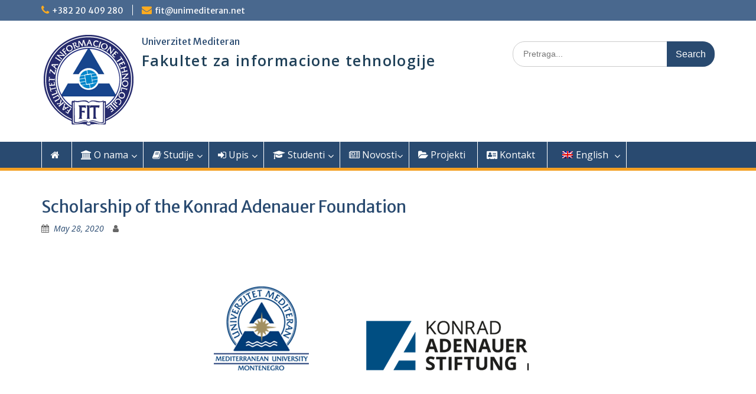

--- FILE ---
content_type: text/html; charset=UTF-8
request_url: http://fit.unimediteran.net/2020/05/scholarship-of-the-konrad-adenauer-foundation/?lang=en
body_size: 14762
content:
<!DOCTYPE html> <html lang="en-US"><head>
	    <meta charset="UTF-8">
    <meta name="viewport" content="width=device-width, initial-scale=1">
    <link rel="profile" href="http://gmpg.org/xfn/11">
    <link rel="pingback" href="http://fit.unimediteran.net/xmlrpc.php">
    

<!-- [BEGIN] Metadata added via All-Meta-Tags plugin by Space X-Chimp ( https://www.spacexchimp.com ) -->
<meta name='google-site-verification' content='BU7u0HNZnKq5pHXk82SxD8xiBal52tX67GxCgfsTKG0' />
<meta name='msvalidate.01' content='1C77C0202860925C3132D4B2DEFAEAD9' />
<meta name='article:publisher' content='https://www.facebook.com/FITPodgorica/' />
<!-- [END] Metadata added via All-Meta-Tags plugin by Space X-Chimp ( https://www.spacexchimp.com ) -->

<meta name='robots' content='index, follow, max-image-preview:large, max-snippet:-1, max-video-preview:-1' />
<link rel="alternate" hreflang="en" href="http://fit.unimediteran.net/2020/05/scholarship-of-the-konrad-adenauer-foundation/?lang=en" />

	<!-- This site is optimized with the Yoast SEO plugin v24.7 - https://yoast.com/wordpress/plugins/seo/ -->
	<title>Scholarship of the Konrad Adenauer Foundation - Univerzitet Mediteran</title>
	<meta name="description" content="Fakultet za informacione tehnologoije, Univerzitet Mediteran. Podgorica. Osnovne i master (magistarske) studije iz oblastni Informacionih tehnologija (IT) sa akcentom na razvoju softvera, upravljanju informacionim sistemima i telekomunikacionim mrežama." />
	<link rel="canonical" href="http://fit.unimediteran.net/2020/05/scholarship-of-the-konrad-adenauer-foundation/?lang=en" />
	<meta property="og:locale" content="en_US" />
	<meta property="og:type" content="article" />
	<meta property="og:title" content="Scholarship of the Konrad Adenauer Foundation - Univerzitet Mediteran" />
	<meta property="og:description" content="Fakultet za informacione tehnologoije, Univerzitet Mediteran. Podgorica. Osnovne i master (magistarske) studije iz oblastni Informacionih tehnologija (IT) sa akcentom na razvoju softvera, upravljanju informacionim sistemima i telekomunikacionim mrežama." />
	<meta property="og:url" content="http://fit.unimediteran.net/2020/05/scholarship-of-the-konrad-adenauer-foundation/?lang=en" />
	<meta property="og:site_name" content="Univerzitet Mediteran" />
	<meta property="article:publisher" content="https://www.facebook.com/FITPodgorica/" />
	<meta property="article:published_time" content="2020-05-28T23:25:45+00:00" />
	<meta property="og:image" content="http://fit.unimediteran.net/wp-content/uploads/2020/04/Capture.png" />
	<meta property="og:image:width" content="728" />
	<meta property="og:image:height" content="309" />
	<meta property="og:image:type" content="image/png" />
	<meta name="author" content="Matilda Adrovic" />
	<meta name="twitter:card" content="summary_large_image" />
	<script type="application/ld+json" class="yoast-schema-graph">{"@context":"https://schema.org","@graph":[{"@type":"Article","@id":"http://fit.unimediteran.net/2020/05/scholarship-of-the-konrad-adenauer-foundation/?lang=en#article","isPartOf":{"@id":"http://fit.unimediteran.net/2020/05/scholarship-of-the-konrad-adenauer-foundation/?lang=en"},"author":{"name":"Matilda Adrovic","@id":"http://fit.unimediteran.net/#/schema/person/1b92202dbaf6708f07fb2cc4e8e270f3"},"headline":"Scholarship of the Konrad Adenauer Foundation","datePublished":"2020-05-28T23:25:45+00:00","mainEntityOfPage":{"@id":"http://fit.unimediteran.net/2020/05/scholarship-of-the-konrad-adenauer-foundation/?lang=en"},"wordCount":47,"publisher":{"@id":"http://fit.unimediteran.net/#organization"},"image":{"@id":"http://fit.unimediteran.net/2020/05/scholarship-of-the-konrad-adenauer-foundation/?lang=en#primaryimage"},"thumbnailUrl":"http://fit.unimediteran.net/wp-content/uploads/2020/04/Capture.png","articleSection":["News"],"inLanguage":"en-US"},{"@type":"WebPage","@id":"http://fit.unimediteran.net/2020/05/scholarship-of-the-konrad-adenauer-foundation/?lang=en","url":"http://fit.unimediteran.net/2020/05/scholarship-of-the-konrad-adenauer-foundation/?lang=en","name":"Scholarship of the Konrad Adenauer Foundation - Univerzitet Mediteran","isPartOf":{"@id":"http://fit.unimediteran.net/#website"},"primaryImageOfPage":{"@id":"http://fit.unimediteran.net/2020/05/scholarship-of-the-konrad-adenauer-foundation/?lang=en#primaryimage"},"image":{"@id":"http://fit.unimediteran.net/2020/05/scholarship-of-the-konrad-adenauer-foundation/?lang=en#primaryimage"},"thumbnailUrl":"http://fit.unimediteran.net/wp-content/uploads/2020/04/Capture.png","datePublished":"2020-05-28T23:25:45+00:00","description":"Fakultet za informacione tehnologoije, Univerzitet Mediteran. Podgorica. Osnovne i master (magistarske) studije iz oblastni Informacionih tehnologija (IT) sa akcentom na razvoju softvera, upravljanju informacionim sistemima i telekomunikacionim mrežama.","breadcrumb":{"@id":"http://fit.unimediteran.net/2020/05/scholarship-of-the-konrad-adenauer-foundation/?lang=en#breadcrumb"},"inLanguage":"en-US","potentialAction":[{"@type":"ReadAction","target":["http://fit.unimediteran.net/2020/05/scholarship-of-the-konrad-adenauer-foundation/?lang=en"]}]},{"@type":"ImageObject","inLanguage":"en-US","@id":"http://fit.unimediteran.net/2020/05/scholarship-of-the-konrad-adenauer-foundation/?lang=en#primaryimage","url":"http://fit.unimediteran.net/wp-content/uploads/2020/04/Capture.png","contentUrl":"http://fit.unimediteran.net/wp-content/uploads/2020/04/Capture.png","width":728,"height":309},{"@type":"BreadcrumbList","@id":"http://fit.unimediteran.net/2020/05/scholarship-of-the-konrad-adenauer-foundation/?lang=en#breadcrumb","itemListElement":[{"@type":"ListItem","position":1,"name":"Home","item":"https://fit.unimediteran.net/?lang=en"},{"@type":"ListItem","position":2,"name":"Scholarship of the Konrad Adenauer Foundation"}]},{"@type":"WebSite","@id":"http://fit.unimediteran.net/#website","url":"http://fit.unimediteran.net/","name":"Univerzitet Mediteran","description":"Fakultet za informacione tehnologije","publisher":{"@id":"http://fit.unimediteran.net/#organization"},"potentialAction":[{"@type":"SearchAction","target":{"@type":"EntryPoint","urlTemplate":"http://fit.unimediteran.net/?s={search_term_string}"},"query-input":{"@type":"PropertyValueSpecification","valueRequired":true,"valueName":"search_term_string"}}],"inLanguage":"en-US"},{"@type":"Organization","@id":"http://fit.unimediteran.net/#organization","name":"Faculty of Information Technologies University Mediterranean","url":"http://fit.unimediteran.net/","logo":{"@type":"ImageObject","inLanguage":"en-US","@id":"http://fit.unimediteran.net/#/schema/logo/image/","url":"http://fit.unimediteran.net/wp-content/uploads/2017/06/cropped-FITlogo2.png","contentUrl":"http://fit.unimediteran.net/wp-content/uploads/2017/06/cropped-FITlogo2.png","width":160,"height":160,"caption":"Faculty of Information Technologies University Mediterranean"},"image":{"@id":"http://fit.unimediteran.net/#/schema/logo/image/"},"sameAs":["https://www.facebook.com/FITPodgorica/"]},{"@type":"Person","@id":"http://fit.unimediteran.net/#/schema/person/1b92202dbaf6708f07fb2cc4e8e270f3","name":"Matilda Adrovic"}]}</script>
	<!-- / Yoast SEO plugin. -->


<link rel='dns-prefetch' href='//www.googletagmanager.com' />
<link rel='dns-prefetch' href='//fonts.googleapis.com' />
<link rel="alternate" type="application/rss+xml" title="Univerzitet Mediteran &raquo; Feed" href="http://fit.unimediteran.net/feed/?lang=en" />
		<!-- This site uses the Google Analytics by ExactMetrics plugin v8.4.0 - Using Analytics tracking - https://www.exactmetrics.com/ -->
		<!-- Note: ExactMetrics is not currently configured on this site. The site owner needs to authenticate with Google Analytics in the ExactMetrics settings panel. -->
					<!-- No tracking code set -->
				<!-- / Google Analytics by ExactMetrics -->
		<script type="text/javascript">
/* <![CDATA[ */
window._wpemojiSettings = {"baseUrl":"https:\/\/s.w.org\/images\/core\/emoji\/15.0.3\/72x72\/","ext":".png","svgUrl":"https:\/\/s.w.org\/images\/core\/emoji\/15.0.3\/svg\/","svgExt":".svg","source":{"concatemoji":"http:\/\/fit.unimediteran.net\/wp-includes\/js\/wp-emoji-release.min.js?ver=6.6.4"}};
/*! This file is auto-generated */
!function(i,n){var o,s,e;function c(e){try{var t={supportTests:e,timestamp:(new Date).valueOf()};sessionStorage.setItem(o,JSON.stringify(t))}catch(e){}}function p(e,t,n){e.clearRect(0,0,e.canvas.width,e.canvas.height),e.fillText(t,0,0);var t=new Uint32Array(e.getImageData(0,0,e.canvas.width,e.canvas.height).data),r=(e.clearRect(0,0,e.canvas.width,e.canvas.height),e.fillText(n,0,0),new Uint32Array(e.getImageData(0,0,e.canvas.width,e.canvas.height).data));return t.every(function(e,t){return e===r[t]})}function u(e,t,n){switch(t){case"flag":return n(e,"\ud83c\udff3\ufe0f\u200d\u26a7\ufe0f","\ud83c\udff3\ufe0f\u200b\u26a7\ufe0f")?!1:!n(e,"\ud83c\uddfa\ud83c\uddf3","\ud83c\uddfa\u200b\ud83c\uddf3")&&!n(e,"\ud83c\udff4\udb40\udc67\udb40\udc62\udb40\udc65\udb40\udc6e\udb40\udc67\udb40\udc7f","\ud83c\udff4\u200b\udb40\udc67\u200b\udb40\udc62\u200b\udb40\udc65\u200b\udb40\udc6e\u200b\udb40\udc67\u200b\udb40\udc7f");case"emoji":return!n(e,"\ud83d\udc26\u200d\u2b1b","\ud83d\udc26\u200b\u2b1b")}return!1}function f(e,t,n){var r="undefined"!=typeof WorkerGlobalScope&&self instanceof WorkerGlobalScope?new OffscreenCanvas(300,150):i.createElement("canvas"),a=r.getContext("2d",{willReadFrequently:!0}),o=(a.textBaseline="top",a.font="600 32px Arial",{});return e.forEach(function(e){o[e]=t(a,e,n)}),o}function t(e){var t=i.createElement("script");t.src=e,t.defer=!0,i.head.appendChild(t)}"undefined"!=typeof Promise&&(o="wpEmojiSettingsSupports",s=["flag","emoji"],n.supports={everything:!0,everythingExceptFlag:!0},e=new Promise(function(e){i.addEventListener("DOMContentLoaded",e,{once:!0})}),new Promise(function(t){var n=function(){try{var e=JSON.parse(sessionStorage.getItem(o));if("object"==typeof e&&"number"==typeof e.timestamp&&(new Date).valueOf()<e.timestamp+604800&&"object"==typeof e.supportTests)return e.supportTests}catch(e){}return null}();if(!n){if("undefined"!=typeof Worker&&"undefined"!=typeof OffscreenCanvas&&"undefined"!=typeof URL&&URL.createObjectURL&&"undefined"!=typeof Blob)try{var e="postMessage("+f.toString()+"("+[JSON.stringify(s),u.toString(),p.toString()].join(",")+"));",r=new Blob([e],{type:"text/javascript"}),a=new Worker(URL.createObjectURL(r),{name:"wpTestEmojiSupports"});return void(a.onmessage=function(e){c(n=e.data),a.terminate(),t(n)})}catch(e){}c(n=f(s,u,p))}t(n)}).then(function(e){for(var t in e)n.supports[t]=e[t],n.supports.everything=n.supports.everything&&n.supports[t],"flag"!==t&&(n.supports.everythingExceptFlag=n.supports.everythingExceptFlag&&n.supports[t]);n.supports.everythingExceptFlag=n.supports.everythingExceptFlag&&!n.supports.flag,n.DOMReady=!1,n.readyCallback=function(){n.DOMReady=!0}}).then(function(){return e}).then(function(){var e;n.supports.everything||(n.readyCallback(),(e=n.source||{}).concatemoji?t(e.concatemoji):e.wpemoji&&e.twemoji&&(t(e.twemoji),t(e.wpemoji)))}))}((window,document),window._wpemojiSettings);
/* ]]> */
</script>
<style id='wp-emoji-styles-inline-css' type='text/css'>

	img.wp-smiley, img.emoji {
		display: inline !important;
		border: none !important;
		box-shadow: none !important;
		height: 1em !important;
		width: 1em !important;
		margin: 0 0.07em !important;
		vertical-align: -0.1em !important;
		background: none !important;
		padding: 0 !important;
	}
</style>
<link rel='stylesheet' id='wp-block-library-css' href='http://fit.unimediteran.net/wp-includes/css/dist/block-library/style.min.css?ver=6.6.4' type='text/css' media='all' />
<style id='wp-block-library-theme-inline-css' type='text/css'>
.wp-block-audio :where(figcaption){color:#555;font-size:13px;text-align:center}.is-dark-theme .wp-block-audio :where(figcaption){color:#ffffffa6}.wp-block-audio{margin:0 0 1em}.wp-block-code{border:1px solid #ccc;border-radius:4px;font-family:Menlo,Consolas,monaco,monospace;padding:.8em 1em}.wp-block-embed :where(figcaption){color:#555;font-size:13px;text-align:center}.is-dark-theme .wp-block-embed :where(figcaption){color:#ffffffa6}.wp-block-embed{margin:0 0 1em}.blocks-gallery-caption{color:#555;font-size:13px;text-align:center}.is-dark-theme .blocks-gallery-caption{color:#ffffffa6}:root :where(.wp-block-image figcaption){color:#555;font-size:13px;text-align:center}.is-dark-theme :root :where(.wp-block-image figcaption){color:#ffffffa6}.wp-block-image{margin:0 0 1em}.wp-block-pullquote{border-bottom:4px solid;border-top:4px solid;color:currentColor;margin-bottom:1.75em}.wp-block-pullquote cite,.wp-block-pullquote footer,.wp-block-pullquote__citation{color:currentColor;font-size:.8125em;font-style:normal;text-transform:uppercase}.wp-block-quote{border-left:.25em solid;margin:0 0 1.75em;padding-left:1em}.wp-block-quote cite,.wp-block-quote footer{color:currentColor;font-size:.8125em;font-style:normal;position:relative}.wp-block-quote.has-text-align-right{border-left:none;border-right:.25em solid;padding-left:0;padding-right:1em}.wp-block-quote.has-text-align-center{border:none;padding-left:0}.wp-block-quote.is-large,.wp-block-quote.is-style-large,.wp-block-quote.is-style-plain{border:none}.wp-block-search .wp-block-search__label{font-weight:700}.wp-block-search__button{border:1px solid #ccc;padding:.375em .625em}:where(.wp-block-group.has-background){padding:1.25em 2.375em}.wp-block-separator.has-css-opacity{opacity:.4}.wp-block-separator{border:none;border-bottom:2px solid;margin-left:auto;margin-right:auto}.wp-block-separator.has-alpha-channel-opacity{opacity:1}.wp-block-separator:not(.is-style-wide):not(.is-style-dots){width:100px}.wp-block-separator.has-background:not(.is-style-dots){border-bottom:none;height:1px}.wp-block-separator.has-background:not(.is-style-wide):not(.is-style-dots){height:2px}.wp-block-table{margin:0 0 1em}.wp-block-table td,.wp-block-table th{word-break:normal}.wp-block-table :where(figcaption){color:#555;font-size:13px;text-align:center}.is-dark-theme .wp-block-table :where(figcaption){color:#ffffffa6}.wp-block-video :where(figcaption){color:#555;font-size:13px;text-align:center}.is-dark-theme .wp-block-video :where(figcaption){color:#ffffffa6}.wp-block-video{margin:0 0 1em}:root :where(.wp-block-template-part.has-background){margin-bottom:0;margin-top:0;padding:1.25em 2.375em}
</style>
<link rel='stylesheet' id='font-awesome-css' href='http://fit.unimediteran.net/wp-content/plugins/contact-widgets/assets/css/font-awesome.min.css?ver=4.7.0' type='text/css' media='all' />
<style id='classic-theme-styles-inline-css' type='text/css'>
/*! This file is auto-generated */
.wp-block-button__link{color:#fff;background-color:#32373c;border-radius:9999px;box-shadow:none;text-decoration:none;padding:calc(.667em + 2px) calc(1.333em + 2px);font-size:1.125em}.wp-block-file__button{background:#32373c;color:#fff;text-decoration:none}
</style>
<style id='global-styles-inline-css' type='text/css'>
:root{--wp--preset--aspect-ratio--square: 1;--wp--preset--aspect-ratio--4-3: 4/3;--wp--preset--aspect-ratio--3-4: 3/4;--wp--preset--aspect-ratio--3-2: 3/2;--wp--preset--aspect-ratio--2-3: 2/3;--wp--preset--aspect-ratio--16-9: 16/9;--wp--preset--aspect-ratio--9-16: 9/16;--wp--preset--color--black: #000;--wp--preset--color--cyan-bluish-gray: #abb8c3;--wp--preset--color--white: #ffffff;--wp--preset--color--pale-pink: #f78da7;--wp--preset--color--vivid-red: #cf2e2e;--wp--preset--color--luminous-vivid-orange: #ff6900;--wp--preset--color--luminous-vivid-amber: #fcb900;--wp--preset--color--light-green-cyan: #7bdcb5;--wp--preset--color--vivid-green-cyan: #00d084;--wp--preset--color--pale-cyan-blue: #8ed1fc;--wp--preset--color--vivid-cyan-blue: #0693e3;--wp--preset--color--vivid-purple: #9b51e0;--wp--preset--color--gray: #666666;--wp--preset--color--light-gray: #f3f3f3;--wp--preset--color--dark-gray: #222222;--wp--preset--color--blue: #294a70;--wp--preset--color--dark-blue: #15305b;--wp--preset--color--navy-blue: #00387d;--wp--preset--color--sky-blue: #49688e;--wp--preset--color--light-blue: #6081a7;--wp--preset--color--yellow: #f4a024;--wp--preset--color--dark-yellow: #ffab1f;--wp--preset--color--red: #e4572e;--wp--preset--color--green: #54b77e;--wp--preset--gradient--vivid-cyan-blue-to-vivid-purple: linear-gradient(135deg,rgba(6,147,227,1) 0%,rgb(155,81,224) 100%);--wp--preset--gradient--light-green-cyan-to-vivid-green-cyan: linear-gradient(135deg,rgb(122,220,180) 0%,rgb(0,208,130) 100%);--wp--preset--gradient--luminous-vivid-amber-to-luminous-vivid-orange: linear-gradient(135deg,rgba(252,185,0,1) 0%,rgba(255,105,0,1) 100%);--wp--preset--gradient--luminous-vivid-orange-to-vivid-red: linear-gradient(135deg,rgba(255,105,0,1) 0%,rgb(207,46,46) 100%);--wp--preset--gradient--very-light-gray-to-cyan-bluish-gray: linear-gradient(135deg,rgb(238,238,238) 0%,rgb(169,184,195) 100%);--wp--preset--gradient--cool-to-warm-spectrum: linear-gradient(135deg,rgb(74,234,220) 0%,rgb(151,120,209) 20%,rgb(207,42,186) 40%,rgb(238,44,130) 60%,rgb(251,105,98) 80%,rgb(254,248,76) 100%);--wp--preset--gradient--blush-light-purple: linear-gradient(135deg,rgb(255,206,236) 0%,rgb(152,150,240) 100%);--wp--preset--gradient--blush-bordeaux: linear-gradient(135deg,rgb(254,205,165) 0%,rgb(254,45,45) 50%,rgb(107,0,62) 100%);--wp--preset--gradient--luminous-dusk: linear-gradient(135deg,rgb(255,203,112) 0%,rgb(199,81,192) 50%,rgb(65,88,208) 100%);--wp--preset--gradient--pale-ocean: linear-gradient(135deg,rgb(255,245,203) 0%,rgb(182,227,212) 50%,rgb(51,167,181) 100%);--wp--preset--gradient--electric-grass: linear-gradient(135deg,rgb(202,248,128) 0%,rgb(113,206,126) 100%);--wp--preset--gradient--midnight: linear-gradient(135deg,rgb(2,3,129) 0%,rgb(40,116,252) 100%);--wp--preset--font-size--small: 13px;--wp--preset--font-size--medium: 20px;--wp--preset--font-size--large: 28px;--wp--preset--font-size--x-large: 42px;--wp--preset--font-size--normal: 16px;--wp--preset--font-size--huge: 32px;--wp--preset--spacing--20: 0.44rem;--wp--preset--spacing--30: 0.67rem;--wp--preset--spacing--40: 1rem;--wp--preset--spacing--50: 1.5rem;--wp--preset--spacing--60: 2.25rem;--wp--preset--spacing--70: 3.38rem;--wp--preset--spacing--80: 5.06rem;--wp--preset--shadow--natural: 6px 6px 9px rgba(0, 0, 0, 0.2);--wp--preset--shadow--deep: 12px 12px 50px rgba(0, 0, 0, 0.4);--wp--preset--shadow--sharp: 6px 6px 0px rgba(0, 0, 0, 0.2);--wp--preset--shadow--outlined: 6px 6px 0px -3px rgba(255, 255, 255, 1), 6px 6px rgba(0, 0, 0, 1);--wp--preset--shadow--crisp: 6px 6px 0px rgba(0, 0, 0, 1);}:where(.is-layout-flex){gap: 0.5em;}:where(.is-layout-grid){gap: 0.5em;}body .is-layout-flex{display: flex;}.is-layout-flex{flex-wrap: wrap;align-items: center;}.is-layout-flex > :is(*, div){margin: 0;}body .is-layout-grid{display: grid;}.is-layout-grid > :is(*, div){margin: 0;}:where(.wp-block-columns.is-layout-flex){gap: 2em;}:where(.wp-block-columns.is-layout-grid){gap: 2em;}:where(.wp-block-post-template.is-layout-flex){gap: 1.25em;}:where(.wp-block-post-template.is-layout-grid){gap: 1.25em;}.has-black-color{color: var(--wp--preset--color--black) !important;}.has-cyan-bluish-gray-color{color: var(--wp--preset--color--cyan-bluish-gray) !important;}.has-white-color{color: var(--wp--preset--color--white) !important;}.has-pale-pink-color{color: var(--wp--preset--color--pale-pink) !important;}.has-vivid-red-color{color: var(--wp--preset--color--vivid-red) !important;}.has-luminous-vivid-orange-color{color: var(--wp--preset--color--luminous-vivid-orange) !important;}.has-luminous-vivid-amber-color{color: var(--wp--preset--color--luminous-vivid-amber) !important;}.has-light-green-cyan-color{color: var(--wp--preset--color--light-green-cyan) !important;}.has-vivid-green-cyan-color{color: var(--wp--preset--color--vivid-green-cyan) !important;}.has-pale-cyan-blue-color{color: var(--wp--preset--color--pale-cyan-blue) !important;}.has-vivid-cyan-blue-color{color: var(--wp--preset--color--vivid-cyan-blue) !important;}.has-vivid-purple-color{color: var(--wp--preset--color--vivid-purple) !important;}.has-black-background-color{background-color: var(--wp--preset--color--black) !important;}.has-cyan-bluish-gray-background-color{background-color: var(--wp--preset--color--cyan-bluish-gray) !important;}.has-white-background-color{background-color: var(--wp--preset--color--white) !important;}.has-pale-pink-background-color{background-color: var(--wp--preset--color--pale-pink) !important;}.has-vivid-red-background-color{background-color: var(--wp--preset--color--vivid-red) !important;}.has-luminous-vivid-orange-background-color{background-color: var(--wp--preset--color--luminous-vivid-orange) !important;}.has-luminous-vivid-amber-background-color{background-color: var(--wp--preset--color--luminous-vivid-amber) !important;}.has-light-green-cyan-background-color{background-color: var(--wp--preset--color--light-green-cyan) !important;}.has-vivid-green-cyan-background-color{background-color: var(--wp--preset--color--vivid-green-cyan) !important;}.has-pale-cyan-blue-background-color{background-color: var(--wp--preset--color--pale-cyan-blue) !important;}.has-vivid-cyan-blue-background-color{background-color: var(--wp--preset--color--vivid-cyan-blue) !important;}.has-vivid-purple-background-color{background-color: var(--wp--preset--color--vivid-purple) !important;}.has-black-border-color{border-color: var(--wp--preset--color--black) !important;}.has-cyan-bluish-gray-border-color{border-color: var(--wp--preset--color--cyan-bluish-gray) !important;}.has-white-border-color{border-color: var(--wp--preset--color--white) !important;}.has-pale-pink-border-color{border-color: var(--wp--preset--color--pale-pink) !important;}.has-vivid-red-border-color{border-color: var(--wp--preset--color--vivid-red) !important;}.has-luminous-vivid-orange-border-color{border-color: var(--wp--preset--color--luminous-vivid-orange) !important;}.has-luminous-vivid-amber-border-color{border-color: var(--wp--preset--color--luminous-vivid-amber) !important;}.has-light-green-cyan-border-color{border-color: var(--wp--preset--color--light-green-cyan) !important;}.has-vivid-green-cyan-border-color{border-color: var(--wp--preset--color--vivid-green-cyan) !important;}.has-pale-cyan-blue-border-color{border-color: var(--wp--preset--color--pale-cyan-blue) !important;}.has-vivid-cyan-blue-border-color{border-color: var(--wp--preset--color--vivid-cyan-blue) !important;}.has-vivid-purple-border-color{border-color: var(--wp--preset--color--vivid-purple) !important;}.has-vivid-cyan-blue-to-vivid-purple-gradient-background{background: var(--wp--preset--gradient--vivid-cyan-blue-to-vivid-purple) !important;}.has-light-green-cyan-to-vivid-green-cyan-gradient-background{background: var(--wp--preset--gradient--light-green-cyan-to-vivid-green-cyan) !important;}.has-luminous-vivid-amber-to-luminous-vivid-orange-gradient-background{background: var(--wp--preset--gradient--luminous-vivid-amber-to-luminous-vivid-orange) !important;}.has-luminous-vivid-orange-to-vivid-red-gradient-background{background: var(--wp--preset--gradient--luminous-vivid-orange-to-vivid-red) !important;}.has-very-light-gray-to-cyan-bluish-gray-gradient-background{background: var(--wp--preset--gradient--very-light-gray-to-cyan-bluish-gray) !important;}.has-cool-to-warm-spectrum-gradient-background{background: var(--wp--preset--gradient--cool-to-warm-spectrum) !important;}.has-blush-light-purple-gradient-background{background: var(--wp--preset--gradient--blush-light-purple) !important;}.has-blush-bordeaux-gradient-background{background: var(--wp--preset--gradient--blush-bordeaux) !important;}.has-luminous-dusk-gradient-background{background: var(--wp--preset--gradient--luminous-dusk) !important;}.has-pale-ocean-gradient-background{background: var(--wp--preset--gradient--pale-ocean) !important;}.has-electric-grass-gradient-background{background: var(--wp--preset--gradient--electric-grass) !important;}.has-midnight-gradient-background{background: var(--wp--preset--gradient--midnight) !important;}.has-small-font-size{font-size: var(--wp--preset--font-size--small) !important;}.has-medium-font-size{font-size: var(--wp--preset--font-size--medium) !important;}.has-large-font-size{font-size: var(--wp--preset--font-size--large) !important;}.has-x-large-font-size{font-size: var(--wp--preset--font-size--x-large) !important;}
:where(.wp-block-post-template.is-layout-flex){gap: 1.25em;}:where(.wp-block-post-template.is-layout-grid){gap: 1.25em;}
:where(.wp-block-columns.is-layout-flex){gap: 2em;}:where(.wp-block-columns.is-layout-grid){gap: 2em;}
:root :where(.wp-block-pullquote){font-size: 1.5em;line-height: 1.6;}
</style>
<link rel='stylesheet' id='rs-plugin-settings-css' href='http://fit.unimediteran.net/wp-content/plugins/revslider/public/assets/css/settings.css?ver=5.4.6.3.1' type='text/css' media='all' />
<style id='rs-plugin-settings-inline-css' type='text/css'>
.tp-caption a{color:#ff7302;text-shadow:none;-webkit-transition:all 0.2s ease-out;-moz-transition:all 0.2s ease-out;-o-transition:all 0.2s ease-out;-ms-transition:all 0.2s ease-out}.tp-caption a:hover{color:#ffa902}
</style>
<link rel='stylesheet' id='wpml-legacy-horizontal-list-0-css' href='//fit.unimediteran.net/wp-content/plugins/sitepress-multilingual-cms/templates/language-switchers/legacy-list-horizontal/style.css?ver=1' type='text/css' media='all' />
<link rel='stylesheet' id='wpml-menu-item-0-css' href='//fit.unimediteran.net/wp-content/plugins/sitepress-multilingual-cms/templates/language-switchers/menu-item/style.css?ver=1' type='text/css' media='all' />
<link rel='stylesheet' id='wpml-cms-nav-css-css' href='http://fit.unimediteran.net/wp-content/plugins/wpml-cms-nav/res/css/navigation.css?ver=1.4.23' type='text/css' media='all' />
<link rel='stylesheet' id='cms-navigation-style-base-css' href='http://fit.unimediteran.net/wp-content/plugins/wpml-cms-nav/res/css/cms-navigation-base.css?ver=1.4.23' type='text/css' media='screen' />
<link rel='stylesheet' id='cms-navigation-style-css' href='http://fit.unimediteran.net/wp-content/plugins/wpml-cms-nav/res/css/cms-navigation.css?ver=1.4.23' type='text/css' media='screen' />
<link rel='stylesheet' id='fontawesome-css' href='http://fit.unimediteran.net/wp-content/themes/education-hub/third-party/font-awesome/css/font-awesome.min.css?ver=4.7.0' type='text/css' media='all' />
<link rel='stylesheet' id='education-hub-google-fonts-css' href='//fonts.googleapis.com/css?family=Open+Sans%3A600%2C400%2C400italic%2C300%2C100%2C700%7CMerriweather+Sans%3A400%2C700&#038;ver=6.6.4' type='text/css' media='all' />
<link rel='stylesheet' id='education-hub-style-css' href='http://fit.unimediteran.net/wp-content/themes/education-hub/style.css?ver=2.7.1' type='text/css' media='all' />
<link rel='stylesheet' id='education-hub-block-style-css' href='http://fit.unimediteran.net/wp-content/themes/education-hub/css/blocks.css?ver=20201208' type='text/css' media='all' />
<link rel='stylesheet' id='wpcw-css' href='http://fit.unimediteran.net/wp-content/plugins/contact-widgets/assets/css/style.min.css?ver=1.0.1' type='text/css' media='all' />
<link rel='stylesheet' id='wp-pagenavi-css' href='http://fit.unimediteran.net/wp-content/plugins/wp-pagenavi/pagenavi-css.css?ver=2.70' type='text/css' media='all' />
<link rel='stylesheet' id='microthemer-css' href='http://fit.unimediteran.net/wp-content/micro-themes/active-styles.css?mts=67&#038;ver=6.6.4' type='text/css' media='all' />
<script type="text/javascript" src="http://fit.unimediteran.net/wp-includes/js/jquery/jquery.min.js?ver=3.7.1" id="jquery-core-js"></script>
<script type="text/javascript" src="http://fit.unimediteran.net/wp-includes/js/jquery/jquery-migrate.min.js?ver=3.4.1" id="jquery-migrate-js"></script>
<script type="text/javascript" src="http://fit.unimediteran.net/wp-content/plugins/revslider/public/assets/js/jquery.themepunch.tools.min.js?ver=5.4.6.3.1" id="tp-tools-js"></script>
<script type="text/javascript" src="http://fit.unimediteran.net/wp-content/plugins/revslider/public/assets/js/jquery.themepunch.revolution.min.js?ver=5.4.6.3.1" id="revmin-js"></script>
<script type="text/javascript" src="http://fit.unimediteran.net/wp-content/plugins/sticky-menu-or-anything-on-scroll/assets/js/jq-sticky-anything.min.js?ver=2.1.1" id="stickyAnythingLib-js"></script>

<!-- Google tag (gtag.js) snippet added by Site Kit -->

<!-- Google Analytics snippet added by Site Kit -->
<script type="text/javascript" src="https://www.googletagmanager.com/gtag/js?id=GT-P8QDQ7G" id="google_gtagjs-js" async></script>
<script type="text/javascript" id="google_gtagjs-js-after">
/* <![CDATA[ */
window.dataLayer = window.dataLayer || [];function gtag(){dataLayer.push(arguments);}
gtag("set","linker",{"domains":["fit.unimediteran.net"]});
gtag("js", new Date());
gtag("set", "developer_id.dZTNiMT", true);
gtag("config", "GT-P8QDQ7G");
/* ]]> */
</script>

<!-- End Google tag (gtag.js) snippet added by Site Kit -->
<link rel="https://api.w.org/" href="http://fit.unimediteran.net/wp-json/?lang=en" /><link rel="alternate" title="JSON" type="application/json" href="http://fit.unimediteran.net/wp-json/wp/v2/posts/2726/?lang=en" /><link rel="EditURI" type="application/rsd+xml" title="RSD" href="http://fit.unimediteran.net/xmlrpc.php?rsd" />
<meta name="generator" content="WordPress 6.6.4" />
<link rel='shortlink' href='http://fit.unimediteran.net/?p=2726&#038;lang=en' />
<link rel="alternate" title="oEmbed (JSON)" type="application/json+oembed" href="http://fit.unimediteran.net/wp-json/oembed/1.0/embed/?lang=en&#038;url=http%3A%2F%2Ffit.unimediteran.net%2F2020%2F05%2Fscholarship-of-the-konrad-adenauer-foundation%2F%3Flang%3Den" />
<link rel="alternate" title="oEmbed (XML)" type="text/xml+oembed" href="http://fit.unimediteran.net/wp-json/oembed/1.0/embed/?lang=en&#038;url=http%3A%2F%2Ffit.unimediteran.net%2F2020%2F05%2Fscholarship-of-the-konrad-adenauer-foundation%2F%3Flang%3Den&#038;format=xml" />
<meta name="generator" content="WPML ver:4.0.6 stt:1,64;" />
<meta name="generator" content="Site Kit by Google 1.149.1" /><!-- HotJar Tracking Code -->
<script>
    (function(h,o,t,j,a,r){
        h.hj=h.hj||function(){(h.hj.q=h.hj.q||[]).push(arguments)};
        h._hjSettings={hjid:1066007,hjsv:6};
        a=o.getElementsByTagName('head')[0];
        r=o.createElement('script');r.async=1;
        r.src=t+h._hjSettings.hjid+j+h._hjSettings.hjsv;
        a.appendChild(r);
    })(window,document,'https://static.hotjar.com/c/hotjar-','.js?sv=');
</script>
<!-- End of HotJar Tracking Code -->
<!-- Google AdSense meta tags added by Site Kit -->
<meta name="google-adsense-platform-account" content="ca-host-pub-2644536267352236">
<meta name="google-adsense-platform-domain" content="sitekit.withgoogle.com">
<!-- End Google AdSense meta tags added by Site Kit -->

<!-- Google Tag Manager snippet added by Site Kit -->
<script type="text/javascript">
/* <![CDATA[ */

			( function( w, d, s, l, i ) {
				w[l] = w[l] || [];
				w[l].push( {'gtm.start': new Date().getTime(), event: 'gtm.js'} );
				var f = d.getElementsByTagName( s )[0],
					j = d.createElement( s ), dl = l != 'dataLayer' ? '&l=' + l : '';
				j.async = true;
				j.src = 'https://www.googletagmanager.com/gtm.js?id=' + i + dl;
				f.parentNode.insertBefore( j, f );
			} )( window, document, 'script', 'dataLayer', 'GTM-58PMMTQL' );
			
/* ]]> */
</script>

<!-- End Google Tag Manager snippet added by Site Kit -->
<meta name="generator" content="Powered by Slider Revolution 5.4.6.3.1 - responsive, Mobile-Friendly Slider Plugin for WordPress with comfortable drag and drop interface." />
<link rel="icon" href="http://fit.unimediteran.net/wp-content/uploads/2017/06/FITlogo2-50x50.png" sizes="32x32" />
<link rel="icon" href="http://fit.unimediteran.net/wp-content/uploads/2017/06/FITlogo2.png" sizes="192x192" />
<link rel="apple-touch-icon" href="http://fit.unimediteran.net/wp-content/uploads/2017/06/FITlogo2.png" />
<meta name="msapplication-TileImage" content="http://fit.unimediteran.net/wp-content/uploads/2017/06/FITlogo2.png" />
<script type="text/javascript">function setREVStartSize(e){
				try{ var i=jQuery(window).width(),t=9999,r=0,n=0,l=0,f=0,s=0,h=0;					
					if(e.responsiveLevels&&(jQuery.each(e.responsiveLevels,function(e,f){f>i&&(t=r=f,l=e),i>f&&f>r&&(r=f,n=e)}),t>r&&(l=n)),f=e.gridheight[l]||e.gridheight[0]||e.gridheight,s=e.gridwidth[l]||e.gridwidth[0]||e.gridwidth,h=i/s,h=h>1?1:h,f=Math.round(h*f),"fullscreen"==e.sliderLayout){var u=(e.c.width(),jQuery(window).height());if(void 0!=e.fullScreenOffsetContainer){var c=e.fullScreenOffsetContainer.split(",");if (c) jQuery.each(c,function(e,i){u=jQuery(i).length>0?u-jQuery(i).outerHeight(!0):u}),e.fullScreenOffset.split("%").length>1&&void 0!=e.fullScreenOffset&&e.fullScreenOffset.length>0?u-=jQuery(window).height()*parseInt(e.fullScreenOffset,0)/100:void 0!=e.fullScreenOffset&&e.fullScreenOffset.length>0&&(u-=parseInt(e.fullScreenOffset,0))}f=u}else void 0!=e.minHeight&&f<e.minHeight&&(f=e.minHeight);e.c.closest(".rev_slider_wrapper").css({height:f})					
				}catch(d){console.log("Failure at Presize of Slider:"+d)}
			};</script>
</head>

<body class="post-template-default single single-post postid-2726 single-format-standard wp-custom-logo wp-embed-responsive mt-2726 mt-post-scholarship-of-the-konrad-adenauer-foundation group-blog site-layout-fluid global-layout-no-sidebar">

			<!-- Google Tag Manager (noscript) snippet added by Site Kit -->
		<noscript>
			<iframe src="https://www.googletagmanager.com/ns.html?id=GTM-58PMMTQL" height="0" width="0" style="display:none;visibility:hidden"></iframe>
		</noscript>
		<!-- End Google Tag Manager (noscript) snippet added by Site Kit -->
		
	    <div id="page" class="container hfeed site">
    <a class="skip-link screen-reader-text" href="#content">Skip to content</a>
    	<div id="tophead">
		<div class="container">
			<div id="quick-contact">
									<ul>
													<li class="quick-call"><a href="tel:38220409280">+382 20 409 280</a></li>
																			<li class="quick-email"><a href="mailto:fit@unimediteran.net">fit@unimediteran.net</a></li>
											</ul>
				
							</div>

			
							<div class="header-social-wrapper">
					<div class="widget education_hub_widget_social"></div>				</div><!-- .header-social-wrapper -->
			
		</div> <!-- .container -->
	</div><!--  #tophead -->

	<header id="masthead" class="site-header" role="banner"><div class="container">			    <div class="site-branding">

		    <a href="http://fit.unimediteran.net/?lang=en" class="custom-logo-link" rel="home"><img width="160" height="160" src="http://fit.unimediteran.net/wp-content/uploads/2017/06/FITlogo2.png" class="custom-logo" alt="Univerzitet Mediteran" decoding="async" srcset="http://fit.unimediteran.net/wp-content/uploads/2017/06/FITlogo2.png 160w, http://fit.unimediteran.net/wp-content/uploads/2017/06/FITlogo2-150x150.png 150w, http://fit.unimediteran.net/wp-content/uploads/2017/06/FITlogo2-50x50.png 50w, http://fit.unimediteran.net/wp-content/uploads/2017/06/FITlogo2-80x80.png 80w, http://fit.unimediteran.net/wp-content/uploads/2017/06/FITlogo2-100x100.png 100w" sizes="(max-width: 160px) 100vw, 160px" /></a>
										        <div id="site-identity">
					            	              <p class="site-title"><a href="http://fit.unimediteran.net/?lang=en" rel="home">Univerzitet Mediteran</a></p>
	            				
					            <p class="site-description">Fakultet za informacione tehnologije</p>
					        </div><!-- #site-identity -->
			
	    </div><!-- .site-branding -->

	    	    		    <div class="search-section">
		    	<form role="search" method="get" class="search-form" action="http://fit.unimediteran.net/?lang=en">
	      <label>
	        <span class="screen-reader-text">Search for:</span>
	        <input type="search" class="search-field" placeholder="Pretraga..." value="" name="s" title="Search for:" />
	      </label>
	      <input type="submit" class="search-submit" value="Search" />
	    </form>		    </div>
	    
        </div><!-- .container --></header><!-- #masthead -->    <div id="main-nav" class="clear-fix">
        <div class="container">
        <nav id="site-navigation" class="main-navigation" role="navigation">
          <button class="menu-toggle" aria-controls="primary-menu" aria-expanded="false">
          	<i class="fa fa-bars"></i>
          	<i class="fa fa-close"></i>
			Menu</button>
            <div class="wrap-menu-content">
				<div class="menu-glavni-meni-container"><ul id="primary-menu" class="menu"><li id="menu-item-159" class="menu-item menu-item-type-post_type menu-item-object-page menu-item-159"><a href="http://fit.unimediteran.net/?lang=en"><i class="fa fa-home" aria-hidden="true"></i></a></li>
<li id="menu-item-160" class="menu-item menu-item-type-custom menu-item-object-custom menu-item-has-children menu-item-160"><a href="#"><i class="fa fa-university" aria-hidden="true"></i> O nama</a>
<ul class="sub-menu">
	<li id="menu-item-204" class="menu-item menu-item-type-post_type menu-item-object-page menu-item-204"><a href="http://fit.unimediteran.net/about-faculty/?lang=en">O fakultetu</a></li>
	<li id="menu-item-241" class="menu-item menu-item-type-post_type menu-item-object-page menu-item-241"><a href="http://fit.unimediteran.net/nastavnici-i-saradnici/?lang=en">Nastavnici i saradnici</a></li>
	<li id="menu-item-2123" class="menu-item menu-item-type-custom menu-item-object-custom menu-item-2123"><a href="http://unimediteran.net/saradnja/medjunarodna/">Međunarodna saradnja</a></li>
	<li id="menu-item-238" class="menu-item menu-item-type-post_type menu-item-object-page menu-item-238"><a href="http://fit.unimediteran.net/partners/?lang=en">Partneri</a></li>
	<li id="menu-item-247" class="menu-item menu-item-type-custom menu-item-object-custom menu-item-247"><a href="https://unimediteran.net/wp-content/uploads/2025/06/Aka_kalendar_2025_26.pdf">Akademski kalendar 2025/2026</a></li>
	<li id="menu-item-248" class="menu-item menu-item-type-custom menu-item-object-custom menu-item-248"><a href="http://fit.unimediteran.net/wp-content/uploads/2020/10/Rjesenje-o-licenciranju_Univerzitet-Mediteran.pdf">Licenca 2020</a></li>
	<li id="menu-item-2749" class="menu-item menu-item-type-custom menu-item-object-custom menu-item-2749"><a href="http://fit.unimediteran.net/wp-content/uploads/2020/06/FIT_LICENCA_NAUČNOISTRAŽIVAČKA_INST_2025.pdf">Licenca NID</a></li>
	<li id="menu-item-2124" class="menu-item menu-item-type-custom menu-item-object-custom menu-item-2124"><a href="http://unimediteran.net/index.php/mne/pravni-propisi/pravilnici">Pravni propisi</a></li>
</ul>
</li>
<li id="menu-item-164" class="menu-item menu-item-type-custom menu-item-object-custom menu-item-has-children menu-item-164"><a href="#"><i class="fa fa-book" aria-hidden="true"></i> Studije</a>
<ul class="sub-menu">
	<li id="menu-item-3377" class="menu-item menu-item-type-custom menu-item-object-custom menu-item-has-children menu-item-3377"><a>Osnovne akademske studije</a>
	<ul class="sub-menu">
		<li id="menu-item-2247" class="menu-item menu-item-type-post_type menu-item-object-page menu-item-2247"><a href="http://fit.unimediteran.net/o-studijskom-programu/">O studijskom programu</a></li>
		<li id="menu-item-2265" class="menu-item menu-item-type-post_type menu-item-object-page menu-item-2265"><a href="http://fit.unimediteran.net/nastavni-plan/">Nastavni plan</a></li>
		<li id="menu-item-3123" class="menu-item menu-item-type-custom menu-item-object-custom menu-item-3123"><a href="/wp-content/uploads/2021/01/Sertifika-to-akreditaciji-FIT-Osnovne-akademske-studije-Informacione-tehnologije-1-1.pdf">Sertifikat o akreditaciji osnovnih akademskih studija</a></li>
	</ul>
</li>
	<li id="menu-item-2346" class="menu-item menu-item-type-post_type menu-item-object-page menu-item-2346"><a href="http://fit.unimediteran.net/specialist-studies/?lang=en">Specijalističke studije</a></li>
	<li id="menu-item-3376" class="menu-item menu-item-type-custom menu-item-object-custom menu-item-has-children menu-item-3376"><a>Master studije</a>
	<ul class="sub-menu">
		<li id="menu-item-2899" class="menu-item menu-item-type-post_type menu-item-object-page menu-item-2899"><a href="http://fit.unimediteran.net/o-studijskom-programu-master/">O studijskom programu</a></li>
		<li id="menu-item-2898" class="menu-item menu-item-type-post_type menu-item-object-page menu-item-2898"><a href="http://fit.unimediteran.net/nastavni-plan-master-studije/">Nastavni plan master studija</a></li>
		<li id="menu-item-3118" class="menu-item menu-item-type-custom menu-item-object-custom menu-item-3118"><a href="/wp-content/uploads/2021/01/Pravilnik-o-blizim-uslovima-i-kriterijumima-upisa-i-prepisa-na-master-studije-FIT-1.pdf">Bliža pravila prepisa i upisa na master studije</a></li>
		<li id="menu-item-3119" class="menu-item menu-item-type-custom menu-item-object-custom menu-item-3119"><a href="/wp-content/uploads/2021/01/Sertifikat-o-akreditaciji-FIT-Master-akademske-studije-Informacione-tehnologije-1-1.pdf">Sertifikat o akreditaciji akademskih master studija</a></li>
	</ul>
</li>
</ul>
</li>
<li id="menu-item-168" class="menu-item menu-item-type-custom menu-item-object-custom menu-item-has-children menu-item-168"><a href="#"><i class="fa fa-sign-in" aria-hidden="true"></i> Upis</a>
<ul class="sub-menu">
	<li id="menu-item-404" class="menu-item menu-item-type-post_type menu-item-object-page menu-item-404"><a href="http://fit.unimediteran.net/opste/?lang=en">Opšte o upisu</a></li>
	<li id="menu-item-408" class="menu-item menu-item-type-post_type menu-item-object-page menu-item-408"><a href="http://fit.unimediteran.net/enrollment-dates/?lang=en">Upisni rokovi</a></li>
	<li id="menu-item-2814" class="menu-item menu-item-type-post_type menu-item-object-page menu-item-2814"><a href="http://fit.unimediteran.net/upisni-formulari/">Upisni formulari</a></li>
	<li id="menu-item-388" class="menu-item menu-item-type-post_type menu-item-object-page menu-item-388"><a href="http://fit.unimediteran.net/scoring/?lang=en">Bodovanje</a></li>
	<li id="menu-item-396" class="menu-item menu-item-type-post_type menu-item-object-page menu-item-396"><a href="http://fit.unimediteran.net/tuition-fees/?lang=en">Školarine i olakšice</a></li>
	<li id="menu-item-410" class="menu-item menu-item-type-custom menu-item-object-custom menu-item-has-children menu-item-410"><a href="#">Ugovori o studiranju</a>
	<ul class="sub-menu">
		<li id="menu-item-414" class="menu-item menu-item-type-custom menu-item-object-custom menu-item-414"><a target="_blank" rel="noopener" href="/wp-content/uploads/2017/10/Ugovor_Osn_studije.pdf">Osnovne studije</a></li>
		<li id="menu-item-415" class="menu-item menu-item-type-custom menu-item-object-custom menu-item-415"><a target="_blank" rel="noopener" href="/wp-content/uploads/2017/10/Ugovor_Spec_studije.pdf">Specijalističke studije</a></li>
		<li id="menu-item-416" class="menu-item menu-item-type-custom menu-item-object-custom menu-item-416"><a target="_blank" rel="noopener" href="/wp-content/uploads/2017/10/Ugovor_Mag_studije.pdf">Magistarske studije</a></li>
	</ul>
</li>
	<li id="menu-item-400" class="menu-item menu-item-type-post_type menu-item-object-page menu-item-400"><a href="http://fit.unimediteran.net/questions/?lang=en">Pitanja i odgovori</a></li>
</ul>
</li>
<li id="menu-item-176" class="menu-item menu-item-type-custom menu-item-object-custom menu-item-has-children menu-item-176"><a href="#"><i class="fa fa-graduation-cap" aria-hidden="true"></i> Studenti</a>
<ul class="sub-menu">
	<li id="menu-item-3395" class="menu-item menu-item-type-custom menu-item-object-custom menu-item-3395"><a href="https://unimediteran.net/wp-content/uploads/2024/03/brosura24.pdf">Informator 2024/2025</a></li>
	<li id="menu-item-1087" class="menu-item menu-item-type-custom menu-item-object-custom menu-item-1087"><a href="http://e-fit.unimediteran.net/login/index.php">Moodle Platforma</a></li>
	<li id="menu-item-177" class="menu-item menu-item-type-custom menu-item-object-custom menu-item-has-children menu-item-177"><a href="#">Radovi studenata</a>
	<ul class="sub-menu">
		<li id="menu-item-479" class="menu-item menu-item-type-post_type menu-item-object-page menu-item-479"><a href="http://fit.unimediteran.net/graduation-thesis/?lang=en">Diplomski radovi</a></li>
		<li id="menu-item-488" class="menu-item menu-item-type-post_type menu-item-object-page menu-item-488"><a href="http://fit.unimediteran.net/specialist-thesis/?lang=en">Specijalistički radovi</a></li>
		<li id="menu-item-493" class="menu-item menu-item-type-post_type menu-item-object-page menu-item-493"><a href="http://fit.unimediteran.net/master-thesis/?lang=en">Magistarski radovi</a></li>
		<li id="menu-item-499" class="menu-item menu-item-type-post_type menu-item-object-page menu-item-499"><a href="http://fit.unimediteran.net/scientific-research-scientific-and-expert-meetings/?lang=en">Naučno-istraživački naučno-stručni skupovi</a></li>
	</ul>
</li>
	<li id="menu-item-511" class="menu-item menu-item-type-post_type menu-item-object-page menu-item-511"><a href="http://fit.unimediteran.net/student-awards/?lang=en">Nagrade studenata</a></li>
	<li id="menu-item-512" class="menu-item menu-item-type-custom menu-item-object-custom menu-item-has-children menu-item-512"><a href="#">Studentski parlament</a>
	<ul class="sub-menu">
		<li id="menu-item-518" class="menu-item menu-item-type-post_type menu-item-object-page menu-item-518"><a href="http://fit.unimediteran.net/students-representatives/?lang=en">Predstavnici studenata</a></li>
		<li id="menu-item-520" class="menu-item menu-item-type-custom menu-item-object-custom menu-item-520"><a target="_blank" rel="noopener" href="/wp-content/uploads/2017/10/Parlament.pdf">Statut</a></li>
	</ul>
</li>
	<li id="menu-item-527" class="menu-item menu-item-type-post_type menu-item-object-page menu-item-527"><a href="http://fit.unimediteran.net/scholarships/?lang=en">Stipendije</a></li>
	<li id="menu-item-532" class="menu-item menu-item-type-post_type menu-item-object-page menu-item-532"><a href="http://fit.unimediteran.net/student-loan-and-hall-of-residence/?lang=en">Studentski krediti i studentski dom</a></li>
	<li id="menu-item-1693" class="menu-item menu-item-type-post_type menu-item-object-page menu-item-1693"><a href="http://fit.unimediteran.net/library/?lang=en">E-Biblioteka</a></li>
	<li id="menu-item-4494" class="menu-item menu-item-type-post_type menu-item-object-page menu-item-4494"><a href="http://fit.unimediteran.net/studentske-ankete/">Studentske ankete</a></li>
</ul>
</li>
<li id="menu-item-690" class="menu-item menu-item-type-post_type menu-item-object-page menu-item-has-children menu-item-690"><a href="http://fit.unimediteran.net/news/?lang=en"><i class="fa fa-newspaper-o" aria-hidden="true"></i> Novosti</a>
<ul class="sub-menu">
	<li id="menu-item-190" class="menu-item menu-item-type-custom menu-item-object-custom menu-item-has-children menu-item-190"><a href="#"><i class="fa fa-video-camera" aria-hidden="true"></i> Multimedija</a>
	<ul class="sub-menu">
		<li id="menu-item-480" class="menu-item menu-item-type-post_type menu-item-object-page menu-item-480"><a href="http://fit.unimediteran.net/photo-gallery/?lang=en">Uslovi rada</a></li>
		<li id="menu-item-192" class="menu-item menu-item-type-custom menu-item-object-custom menu-item-192"><a href="https://www.youtube.com/user/djope167/videos">Video galerija</a></li>
	</ul>
</li>
	<li id="menu-item-706" class="menu-item menu-item-type-post_type menu-item-object-page menu-item-706"><a href="http://fit.unimediteran.net/news/?lang=en">Vijesti</a></li>
</ul>
</li>
<li id="menu-item-701" class="menu-item menu-item-type-post_type menu-item-object-page menu-item-701"><a href="http://fit.unimediteran.net/projects/?lang=en"><i class="fa fa-folder-open" aria-hidden="true"></i> Projekti</a></li>
<li id="menu-item-702" class="menu-item menu-item-type-post_type menu-item-object-page menu-item-702"><a href="http://fit.unimediteran.net/contact/?lang=en"><i class="fa fa-address-card" aria-hidden="true"></i> Kontakt</a></li>
<li id="menu-item-wpml-ls-21-en" class="menu-item-language menu-item-language-current menu-item wpml-ls-slot-21 wpml-ls-item wpml-ls-item-en wpml-ls-current-language wpml-ls-menu-item wpml-ls-last-item menu-item-type-wpml_ls_menu_item menu-item-object-wpml_ls_menu_item menu-item-has-children menu-item-wpml-ls-21-en"><a title="English" href="http://fit.unimediteran.net/2020/05/scholarship-of-the-konrad-adenauer-foundation/?lang=en"><img class="wpml-ls-flag" src="http://fit.unimediteran.net/wp-content/plugins/sitepress-multilingual-cms/res/flags/en.png" alt="en" title="English"><span class="wpml-ls-display">English</span></a>
<ul class="sub-menu">
	<li id="menu-item-wpml-ls-21-me" class="menu-item-language menu-item wpml-ls-slot-21 wpml-ls-item wpml-ls-item-me wpml-ls-menu-item wpml-ls-first-item menu-item-type-wpml_ls_menu_item menu-item-object-wpml_ls_menu_item menu-item-wpml-ls-21-me"><a title="Montenegrin" href="http://fit.unimediteran.net"><img class="wpml-ls-flag" src="http://fit.unimediteran.net/wp-content/uploads/flags/me.png" alt="me" title="Crnogorski"><span class="wpml-ls-display">Montenegrin</span></a></li>
</ul>
</li>
</ul></div>            </div><!-- .menu-content -->
        </nav><!-- #site-navigation -->
       </div> <!-- .container -->
    </div> <!-- #main-nav -->
    
	<div id="content" class="site-content"><div class="container"><div class="inner-wrapper">    
	<div id="primary" class="content-area">
		<main id="main" class="site-main" role="main">

		
			
<article id="post-2726" class="post-2726 post type-post status-publish format-standard has-post-thumbnail hentry category-news">
	<header class="entry-header">
		<h1 class="entry-title">Scholarship of the Konrad Adenauer Foundation</h1>
		<div class="entry-meta">
			<span class="posted-on"><a href="http://fit.unimediteran.net/2020/05/scholarship-of-the-konrad-adenauer-foundation/?lang=en" rel="bookmark"><time class="entry-date published updated" datetime="2020-05-28T23:25:45+00:00">May 28, 2020</time></a></span><span class="byline"> <span class="author vcard"><a class="url fn n" href=""></a></span></span>		</div><!-- .entry-meta -->
	</header><!-- .entry-header -->

	<div class="entry-content">
    <img width="728" height="309" src="http://fit.unimediteran.net/wp-content/uploads/2020/04/Capture.png" class="aligncenter wp-post-image" alt="" decoding="async" fetchpriority="high" srcset="http://fit.unimediteran.net/wp-content/uploads/2020/04/Capture.png 728w, http://fit.unimediteran.net/wp-content/uploads/2020/04/Capture-300x127.png 300w, http://fit.unimediteran.net/wp-content/uploads/2020/04/Capture-360x153.png 360w" sizes="(max-width: 728px) 100vw, 728px" />		<p>Dear students,</p>
<p>We are pleased to inform you that the German Konrad Adenauer Foundation and in the student year 2020/21. awards scholarships to gifted students of Montenegrin faculties.</p>
<p>University Administration</p>
<p>Click <a href="http://fit.unimediteran.net/wp-content/uploads/2020/04/konkurs_KAS.doc">here</a> to view the competition.<br />
Click <a href="http://fit.unimediteran.net/wp-content/uploads/2020/04/formular_KAS.doc">here</a> for the application form.</p>
			</div><!-- .entry-content -->

	<footer class="entry-footer">
		<span class="cat-links"><a href="http://fit.unimediteran.net/category/news/?lang=en" rel="category tag">News</a></span>	</footer><!-- .entry-footer -->
</article><!-- #post-## -->


			
	<nav class="navigation post-navigation" aria-label="Posts">
		<h2 class="screen-reader-text">Post navigation</h2>
		<div class="nav-links"><div class="nav-previous"><a href="http://fit.unimediteran.net/2020/05/erasmus-credit-mobility-program-competition-icm2020-with-malardalen-university-of-sweden/?lang=en" rel="prev">ERASMUS + CREDIT MOBILITY PROGRAM COMPETITION (ICM2020) with Malardalen University of Sweden</a></div><div class="nav-next"><a href="http://fit.unimediteran.net/2020/06/continuation-of-cooperation-with-mallardalen-university-from-sweden-within-the-erasmus-exchange-program/?lang=en" rel="next">Continuation of cooperation with Mallardalen University from Sweden within the Erasmus + exchange program</a></div></div>
	</nav>
			
		
		</main><!-- #main -->
	</div><!-- #primary -->

</div><!-- .inner-wrapper --></div><!-- .container --></div><!-- #content -->
	<div  id="footer-widgets" ><div class="container"><div class="inner-wrapper"><div class="footer-active-4 footer-widget-area"><aside id="wpcw_contact-4" class="widget wpcw-widgets wpcw-widget-contact"><h3 class="widget-title">Contact Us</h3><ul><li class="has-label"><strong>Email</strong><br><div><a href="mailto:f&#105;&#116;&#64;u&#110;&#105;&#109;&#101;dit&#101;&#114;an&#46;&#110;et">f&#105;&#116;&#64;u&#110;&#105;&#109;&#101;dit&#101;&#114;an&#46;&#110;et</a></div></li><li class="has-label"><strong>Phone</strong><br><div>+382 20 409 200</div></li><li class="has-label"><strong>Fax</strong><br><div>+382 20 409 233</div></li><li class="has-label"><strong>Address</strong><br><div>Univerzitet Mediteran<br />
Fakultet za Informacione tehnologije<br />
Josipa Broza bb, Stari aerodrom<br />
81000 Podgorica </div></li></ul></aside></div><!-- .footer-widget-area --><div class="footer-active-4 footer-widget-area"><aside id="wpcw_contact-6" class="widget wpcw-widgets wpcw-widget-contact"><h3 class="widget-title">Dean &#8211; Prof. Maja Delibašić, PhD</h3><ul><li class="has-label"><strong>Email</strong><br><div><a href="mailto:&#109;&#97;ja&#46;&#100;&#101;&#108;i&#98;asic&#64;&#117;&#110;&#105;m&#101;&#100;it&#101;&#114;&#97;&#110;&#46;&#110;et">&#109;&#97;ja&#46;&#100;&#101;&#108;i&#98;asic&#64;&#117;&#110;&#105;m&#101;&#100;it&#101;&#114;&#97;&#110;&#46;&#110;et</a></div></li><li class="has-label"><strong>Phone</strong><br><div>+382 20 409 211</div></li></ul></aside><aside id="wpcw_contact-8" class="widget wpcw-widgets wpcw-widget-contact"><h3 class="widget-title">Vice Dean &#8211; Prof. Žana Knežević</h3><ul><li class="has-label"><strong>Email</strong><br><div><a href="mailto:&#122;ana&#46;&#107;ne&#122;ev&#105;c&#64;&#117;&#110;i&#109;edi&#116;&#101;&#114;&#97;&#110;&#46;net">&#122;ana&#46;&#107;ne&#122;ev&#105;c&#64;&#117;&#110;i&#109;edi&#116;&#101;&#114;&#97;&#110;&#46;net</a></div></li><li class="has-label"><strong>Phone</strong><br><div>+382 20 409 216</div></li></ul></aside></div><!-- .footer-widget-area --><div class="footer-active-4 footer-widget-area"><aside id="wpcw_contact-11" class="widget wpcw-widgets wpcw-widget-contact"><h3 class="widget-title">Secretary &#8211; Dijana Mitrović</h3><ul><li class="has-label"><strong>Email</strong><br><div><a href="mailto:&#100;&#105;&#106;a&#110;&#97;.&#109;i&#116;&#114;o&#118;&#105;&#99;&#64;un&#105;med&#105;&#116;&#101;&#114;an&#46;n&#101;&#116;">&#100;&#105;&#106;a&#110;&#97;.&#109;i&#116;&#114;o&#118;&#105;&#99;&#64;un&#105;med&#105;&#116;&#101;&#114;an&#46;n&#101;&#116;</a></div></li><li class="has-label"><strong>Phone</strong><br><div>+382 20 409 230</div></li></ul></aside><aside id="wpcw_contact-10" class="widget wpcw-widgets wpcw-widget-contact"><h3 class="widget-title">Studentska služba &#8211; Snežana Petrović</h3><ul><li class="no-label"><div><a href="mailto:sn&#101;z&#97;n&#97;.petro&#118;&#105;&#99;&#64;&#117;nim&#101;d&#105;&#116;e&#114;&#97;n&#46;&#110;&#101;t">sn&#101;z&#97;n&#97;.petro&#118;&#105;&#99;&#64;&#117;nim&#101;d&#105;&#116;e&#114;&#97;n&#46;&#110;&#101;t</a></div></li><li class="no-label"><div>+382 20 409 280</div></li><li class="no-label"><div>Rad sa studenima od 11:00h do 13:00h</div></li></ul></aside></div><!-- .footer-widget-area --><div class="footer-active-4 footer-widget-area"><aside id="googlemapswidget-4" class="widget google-maps-widget"><h3 class="widget-title">Where are we</h3><p><a data-gmw-id="googlemapswidget-4" class="gmw-thumbnail-map gmw-lightbox-enabled" href="#gmw-dialog-googlemapswidget-4"><img width="400" height="250" alt="Click to open a larger map" title="Click to open a larger map" src="//maps.googleapis.com/maps/api/staticmap?key=AIzaSyAt6eo9SxchbLqOA6TFHGVpdBBnMF3UkCI&amp;scale=1&amp;format=png&amp;zoom=15&amp;size=400x250&amp;language=en&amp;maptype=roadmap&amp;markers=icon%3Ahttp%3A%2F%2Ffit.unimediteran.net%2Fwp-content%2Fuploads%2F2017%2F06%2Ffit-pin.png%7CUniverzitet+Mediteran%2C+Podgorica&amp;center=Univerzitet+Mediteran%2C+Podgorica&amp;visual_refresh=true"></a></p></aside></div><!-- .footer-widget-area --></div><!-- .inner-wrapper --></div><!-- .container --></div><footer id="colophon" class="site-footer" role="contentinfo"><div class="container">    
	    	    	      <div class="copyright">
	        Copyright © 2017 Univerzitet Mediteran - Fakultet za Informacione tehnologije, Podgorica	      </div><!-- .copyright -->
	    	    <div class="site-info">
	      <a href="https://wordpress.org/">Proudly powered by WordPress</a>
	      <span class="sep"> | </span>
			Education Hub by <a href="https://wenthemes.com/" rel="designer" target="_blank">WEN Themes</a>	    </div><!-- .site-info -->
	    	</div><!-- .container --></footer><!-- #colophon -->
</div><!-- #page --><a href="#page" class="scrollup" id="btn-scrollup"><i class="fa fa-chevron-up"></i></a>
<div class="gmw-dialog" style="display: none" data-map-height="550" data-map-width="550" data-thumb-height="250" data-thumb-width="400" data-map-skin="light" data-map-iframe-url="https://www.google.com/maps/embed/v1/place?q=Univerzitet+Mediteran%2C+Podgorica&amp;attribution_source=Univerzitet+Mediteran&amp;attribution_web_url=http%3A%2F%2Ffit.unimediteran.net%2F%3Flang%3Den&amp;attribution_ios_deep_link_id=comgooglemaps%3A%2F%2F%3Fdaddr%3DUniverzitet+Mediteran%2C+Podgorica&amp;maptype=roadmap&amp;zoom=14&amp;language=en&amp;key=AIzaSyAt6eo9SxchbLqOA6TFHGVpdBBnMF3UkCI" id="gmw-dialog-googlemapswidget-4" data-close-button="0" data-show-title="0" data-measure-title="0" data-close-overlay="1" data-close-esc="0"><div class="gmw-map"></div></div>
	<script>
			// List of Themes, Classes and Regular expressions
		var template_name = 'education-hub';
		switch(template_name) {
			case 'twentyeleven' :
					var classes = ['entry-meta'];
					var regex = ' by <a(.*?)\/a>;<span class="sep"> by <\/span>';
					break;
			case 'twentyten' :
					var classes = ['entry-meta'];
					var regex = ' by <a(.*?)\/a>;<span class="meta-sep">by<\/span>';
					break;
			case 'object' :
					var classes = ['post-details', 'post'];
					var regex = ' by <span(.*?)\/span>;<p class="post-details">by';
					break;
			case 'theme-revenge' :
					var classes = ['post-entry-meta'];
					var regex = 'By <a(.*?)\/a> on';
					break;
			case 'Magnificent' :
					var classes = ['meta-info'];
					var regex = '<span>by<\/span> <a(.*?)\/a>;Posted by <a(.*?)\/a> on ';
					break;
			case 'wp-clearphoto' :
					var classes = ['meta'];
					var regex = '\\|\\s*<\/span>\\s*<span class="meta-author">\\s*<a(.*?)\/a>';
					break;
			case 'wp-clearphoto1' :
					var classes = ['meta'];
					var regex = '\\|\\s*<\/span>\\s*<span class="meta-author">\\s*<a(.*?)\/a>';
					break;
			default:
					var classes = ['entry-meta'];
					var regex = ' by <a(.*?)\/a>;<span class="sep"> by <\/span>; <span class="meta-sep">by<\/span>;<span class="meta-sep"> by <\/span>';
		}
				if (typeof classes[0] !== 'undefined' && classes[0] !== null) {
				for(var i = 0; i < classes.length; i++) {
					var elements = document.querySelectorAll('.'+classes[i]);
					for (var j = 0; j < elements.length; j++) {
						var regex_array = regex.split(";");
						for(var k = 0; k < regex_array.length; k++) {
							 if (elements[j].innerHTML.match(new RegExp(regex_array[k], "i"))) {
								 var replaced_txt = elements[j].innerHTML.replace(new RegExp(regex_array[k], "i"), '');
								 elements[j].innerHTML = replaced_txt;
							 }
						}
					}			
				}
			}
						
		</script>
	<script type="text/javascript" id="stickThis-js-extra">
/* <![CDATA[ */
var sticky_anything_engage = {"element":"#main-nav","topspace":"0","minscreenwidth":"0","maxscreenwidth":"999999","zindex":"99999","legacymode":"","dynamicmode":"","debugmode":"","pushup":"","adminbar":"1"};
/* ]]> */
</script>
<script type="text/javascript" src="http://fit.unimediteran.net/wp-content/plugins/sticky-menu-or-anything-on-scroll/assets/js/stickThis.js?ver=2.1.1" id="stickThis-js"></script>
<script type="text/javascript" src="http://fit.unimediteran.net/wp-content/themes/education-hub/js/skip-link-focus-fix.min.js?ver=20130115" id="education-hub-skip-link-focus-fix-js"></script>
<script type="text/javascript" src="http://fit.unimediteran.net/wp-content/themes/education-hub/third-party/cycle2/js/jquery.cycle2.min.js?ver=2.1.6" id="cycle2-js"></script>
<script type="text/javascript" src="http://fit.unimediteran.net/wp-content/themes/education-hub/js/custom.min.js?ver=1.0" id="education-hub-custom-js"></script>
<script type="text/javascript" id="education-hub-navigation-js-extra">
/* <![CDATA[ */
var EducationHubScreenReaderText = {"expand":"<span class=\"screen-reader-text\">expand child menu<\/span>","collapse":"<span class=\"screen-reader-text\">collapse child menu<\/span>"};
/* ]]> */
</script>
<script type="text/javascript" src="http://fit.unimediteran.net/wp-content/themes/education-hub/js/navigation.min.js?ver=20120206" id="education-hub-navigation-js"></script>
<script type="text/javascript" src="http://fit.unimediteran.net/wp-content/plugins/google-maps-widget/js/jquery.colorbox.min.js?ver=4.26" id="gmw-colorbox-js"></script>
<script type="text/javascript" id="gmw-js-extra">
/* <![CDATA[ */
var gmw_data = {"colorbox_css":"http:\/\/fit.unimediteran.net\/wp-content\/plugins\/google-maps-widget\/css\/gmw.css?ver=4.26"};
/* ]]> */
</script>
<script type="text/javascript" src="http://fit.unimediteran.net/wp-content/plugins/google-maps-widget/js/gmw.js?ver=4.26" id="gmw-js"></script>
</body>
</html>
